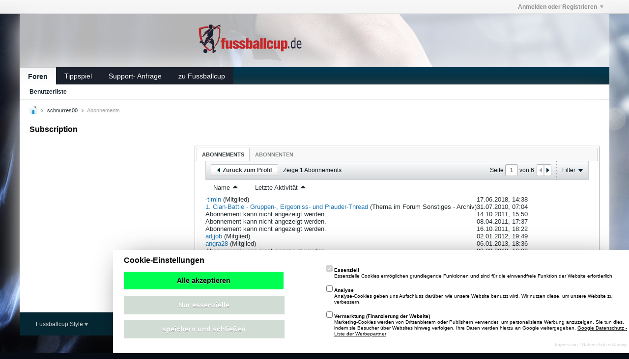

--- FILE ---
content_type: text/html; charset=ISO-8859-1
request_url: https://forum.fussballcup.de/member/13333-schnurres00/subscriptions
body_size: 47141
content:
<!DOCTYPE html>
<html id="htmlTag" xmlns="http://www.w3.org/1999/xhtml" xml:lang="de" lang="de" dir="ltr">
<head>
	
	
	<base href="https://forum.fussballcup.de/" />
	
	
		<link rel="Shortcut Icon" href="images/misc/favicon-144x144.png" type="image/x-icon" />
	

	
	
	<link rel="manifest" href="https://forum.fussballcup.de/json/manifest" />

	
	
	
		
		
	

	

	
	



<link href="https://forum.fussballcup.de/fonts/fontawesome/css/fontawesome.min.css" rel="stylesheet">
<link href="https://forum.fussballcup.de/fonts/fontawesome/css/brands.min.css" rel="stylesheet">
<link href="https://forum.fussballcup.de/fonts/fontawesome/css/solid.min.css" rel="stylesheet">
<link href="https://forum.fussballcup.de/fonts/fontawesome/css/regular.min.css" rel="stylesheet">


	
	<link rel="stylesheet" type="text/css" href="core/cache/css/style00037l/1731591878-main-cssnormalization.css" />
<link rel="stylesheet" type="text/css" href="core/cache/css/style00037l/1731591878-main.css" />

<script type="text/javascript" src="js/header-rollup-607.js"></script>

		<meta name="robots" content="noindex" />
	
	
	
		<meta property="og:site_name" content="Fussballcup" />
		<meta property="og:description" content="Subscriptions" />
		<meta property="og:url" content="https://forum.fussballcup.de/member/13333-schnurres00/subscriptions" />
		
		<meta property="og:type" content="website" />
	
	

	

	<link rel="canonical" href="https://forum.fussballcup.de/member/13333-schnurres00/subscriptions" />

	
	<meta name="viewport" content="width=device-width, initial-scale=1, viewport-fit=cover" />

	
	
	

	<title>
		
			
			Subscription - 
		
		Fussballcup
	</title>

	<meta name="description" content="Subscriptions" />
	<meta name="generator" content="vBulletin 6.0.7" />

	
	
<link rel="alternate" title="Fussballcup" type="application/rss+xml" href="https://forum.fussballcup.de/external?type=rss2" />
<link rel="stylesheet" type="text/css" href="core/cache/css/style00037l/1731591878-css_login.css" />
<link rel="stylesheet" type="text/css" href="core/cache/css/style00037l/1731591878-css_reactions.css" />
<link rel="stylesheet" type="text/css" href="core/cache/css/style00037l/1731591878-css_additional.css" />
<link rel="stylesheet" type="text/css" href="css.php?styleid=37&amp;td=ltr&amp;sheet=css_profile.css&amp;userid=13333&amp;showusercss=1&amp;ts=1758308310 " />

</head>

	





	

<body id="vb-page-body" class="l-desktop page14 vb-page view-mode logged-out" itemscope itemtype="https://schema.org/WebPage" data-usergroupid="1" data-styleid="37">
		









<div id='pagedata' class='h-hide-imp'
	data-inlinemod_cookie_name='inlinemod_nodes'
	data-baseurl='https://forum.fussballcup.de'
	data-baseurl_path='/'
	data-baseurl_core='https://forum.fussballcup.de/core'
	data-baseurl_pmchat='https://forum.fussballcup.de/pmchat/chat'
	data-jqueryversion='3.7.1'

	data-pageid='14'
	data-pagetemplateid='17'
	data-channelid=''
	data-pagenum='1'
	data-phrasedate='1756726259'
	data-optionsdate='1754652930'

	data-nodeid='0'
	data-userid='0'
	data-username='Gast'
	data-musername='Gast'
	data-user_startofweek='1'
	data-user_lang_pickerdateformatoverride='d.m.Y'
	data-languageid='3'
	
	data-user_editorstate=''
	data-can_use_sitebuilder=''
	data-lastvisit='1769469762'
	data-securitytoken='guest'
	data-tz-offset='1'
	data-dstauto='0'

	data-cookie_prefix='bb'
	data-cookie_path='/'
	data-cookie_domain=''
	data-threadmarking='2'
	data-simpleversion='v=607'
	data-templateversion='6.0.7'

	data-current_server_datetime='1769469762'
	data-text-dir-left='left'
	data-text-dir-right='right'
	data-textdirection='ltr'
	data-showhv_post=''
	data-crontask=''
	data-privacystatus='0'
	data-datenow='27.01.2026'
	data-flash_message=""
	data-registerurl="https://forum.fussballcup.de/register"
	data-activationurl="https://forum.fussballcup.de/activateuser"
	data-helpurl="https://forum.fussballcup.de/help"
	data-contacturl="https://forum.fussballcup.de/contact-us"
></div>

	
<script type="text/javascript">
	vBulletin.Responsive.Debounce.checkBrowserSize();
</script>








<div class="b-top-menu__background b-top-menu__background--sitebuilder js-top-menu-sitebuilder h-hide-on-small h-hide">
	<div class="b-top-menu__container">
		<ul class="b-top-menu b-top-menu--sitebuilder js-top-menu-sitebuilder--list js-shrink-event-parent">
			
		</ul>
	</div>
</div>

<nav class="b-top-menu__background js-top-menu-user">
	<div class="b-top-menu__container">
		<ul class="b-top-menu b-top-menu--user js-top-menu-user--list js-shrink-event-parent">
			




	



	<li class="b-top-menu__item b-top-menu__item--no-left-divider b-top-menu__item--no-right-divider username-container js-shrink-event-child">

		<div class="b-comp-menu-dropdown b-comp-menu-dropdown--headerbar js-comp-menu-dropdown b-comp-menu-dropdown--open-on-hover js-login-menu">
			<div id="lnkLoginSignupMenu" class="b-comp-menu-dropdown__trigger js-comp-menu-dropdown__trigger b-comp-menu-dropdown__trigger--arrow b-comp-menu-dropdown__trigger--headerbar js-button" tabindex="0">
				Anmelden oder Registrieren
			</div>

			<ul class="b-comp-menu-dropdown__content js-comp-menu-dropdown__content b-comp-menu-dropdown__content--right">

				<li class="b-comp-menu-dropdown__content-item js-comp-menu-dropdown__content-maintain-menu b-comp-menu-dropdown__content-item--no-hover">
					

<div class='js-login-form-main-container login-form-main-container'>

<div class="js-error-box error h-margin-bottom-l h-hide"></div>

<div class="js-login-message-box login-message-box h-hide">
	<div class="h-center-container"><div class="h-center">Meldet an...</div></div>
</div>

<form action="" method="post" class="h-clearfix js-login-form-main ">
	<div class="login-fieldset table">
		<div class="tr">
			
				
			
			<span class="td">
				<input type="text" name="username" value="" class="js-login-username b-form-input__input b-form-input__input--full" placeholder="Benutzername" />
			</span>
		</div>
		<div class="tr">
			<span class="td">
				<input type="password" autocomplete="off" name="password" class="js-login-password b-form-input__input b-form-input__input--full" placeholder="Kennwort" />
			</span>
		</div>
	</div>

	
	

	<div class="secondary-controls h-left h-clear-left h-margin-top-s">
		<label><input type="checkbox" name="rememberme"  /><acronym style="border-bottom: 1px dotted #000000; cursor: help;" title="Du bleibst angemeldet, bis du dich selbst abmeldest.">Daten merken?</acronym></label>
	</div>

	<div class="primary-controls h-right h-clear-right h-margin-top-s">
		<button type="button" class="js-login-button b-button b-button--primary">Anmelden</button>
	</div>

	<div class="secondary-controls h-left h-clear-left">
		<a href="https://forum.fussballcup.de/lostpw" class='b-link lost-password-link'>Benutzername oder Kennwort vergessen?</a>
	</div>

	<div class="primary-controls h-right h-clear-right">
		
			
			
			
		
		oder <a id="idLoginSignup" href="https://forum.fussballcup.de/register?urlpath=aHR0cHM6Ly9mb3J1bS5mdXNzYmFsbGN1cC5kZS8vbWVtYmVyLzEzMzMzLXNjaG51cnJlczAwL3N1YnNjcmlwdGlvbnM%3D">Registrieren</a>
	</div>

</form>
</div>
				</li>

				
				

				<li id="externalLoginProviders" class="b-comp-menu-dropdown__content-item js-comp-menu-dropdown__content-maintain-menu b-comp-menu-dropdown__content-item--no-hover js-external-login-providers h-clearfix h-hide-imp">
					<div class="login-external-wrapper">
						<span class="login-external-label">Anmelden mit</span>
						
						
						
		

			

					</div>
				</li>

			</ul>

		</div>

	</li>

	

		</ul>
	</div>
</nav>

<div id="sitebuilder-wrapper" class="noselect h-clearfix h-hide-on-small">
	
</div>

<div class="main-navbar-bottom-line"></div>

<div id="outer-wrapper">
<div id="wrapper">

	
	<div id="header-axd" class="header-edit-box axdnum_1 h-clearfix">
		
		<div class="axd-container axd-container_header">
			<div class="admin-only">
				
			</div>
			<div class="axd axd_header">
				
			</div>
		</div>
		<div class="axd-container axd-container_header2">
			<div class="admin-only">
				
			</div>
			<div class="axd axd_header2">
				
			</div>
		</div>
	</div>

	
	
	
	
	<header class="b-top-background__header-mainnav-subnav">

		
		<div class="b-top-background__header-mainnav">

			
			<div id="header" class="noselect">
				<div class="header-cell header-edit-box">
					
					<div class="site-logo">
						<a href="https://forum.fussballcup.de/"><img src="images/misc/logo-fussballcup-de.svg" data-orig-src="images/misc/logo-fussballcup-de.svg" alt="Logo" title="Powered by vBulletin" /></a>
					</div>
				</div>
				<div class="toolbar">
					<ul class="h-right">
						
						
						
					</ul>
				</div>
				
			</div>

			
			<nav id="channel-tabbar" class="h-clearfix noselect">
				<ul class="channel-tabbar-list h-left b-comp-menu-horizontal js-comp-menu-horizontal js-comp-menu--dropdown-on-small b-comp-menu-dropdown--inactive js-comp-menu-dropdown__content--main-menu h-hide-on-small js-shrink-event-parent">

					
						
					

					
					
					
						
						
						
						<li class="current section-item js-shrink-event-child">
							<a   href="" class="h-left navbar_home">Foren</a>
							
								<span class="channel-tabbar-divider"></span>
							
							<span class="mobile dropdown-icon"><span class="icon h-right"></span></span>
						</li>
					
						
						
						
						<li class=" section-item js-shrink-event-child">
							<a target='_blank'  href="https://tippspiel.playzo.de" class="h-left navbar_tippspiel">Tippspiel</a>
							
								<span class="channel-tabbar-divider"></span>
							
							<span class="mobile dropdown-icon"><span class="icon h-right"></span></span>
						</li>
					
						
						
						
						<li class=" section-item js-shrink-event-child">
							<a target='_blank'  href="https://helpdesk.playzo.de" class="h-left navbar_support_anfrage">Support- Anfrage</a>
							
								<span class="channel-tabbar-divider"></span>
							
							<span class="mobile dropdown-icon"><span class="icon h-right"></span></span>
						</li>
					
						
						
						
						<li class=" section-item js-shrink-event-child">
							<a target='_blank'  href="https://fussballcup.de" class="h-left navbar_zu_fussballcup">zu Fussballcup</a>
							
							<span class="mobile dropdown-icon"><span class="icon h-right"></span></span>
						</li>
					
					
				</ul>
			</nav>


		</div>


		
		<nav id="channel-subtabbar" class="h-clearfix  h-hide-on-small h-block js-channel-subtabbar">
			<ul class="h-left channel-subtabbar-list js-channel-subtabbar-list js-shrink-event-parent">
				
					
					
					<li class=" js-shrink-event-child">
						<a   href="memberlist" class="navbar_member_list">Benutzerliste</a>
					</li>
				
			</ul>
		</nav>


	</header>


	

	
	
		<nav class="breadcrumbs-wrapper">
		<ul id="breadcrumbs" class="h-clearfix" itemprop="breadcrumb" itemscope itemtype="https://schema.org/BreadcrumbList">
			<li class="crumb" itemprop="itemListElement" itemscope itemtype="https://schema.org/ListItem">
			<a class="crumb-link h-flex-valign-center" href="https://forum.fussballcup.de" itemprop="item">
					<span class="b-icon b-icon__home" title="Startseite"></span>
					
					<span class='h-hide-imp' itemprop="name">Startseite</span>
				</a>
				<meta itemprop="position" content="1" />
			</li>
			
				
					
					
				
				<li class="crumb" itemprop="itemListElement" itemscope itemtype="https://schema.org/ListItem">
					<span class="b-icon b-icon__chevron-right--gray separator"></span>
					
						<a class="crumb-link" href="https://forum.fussballcup.de/member/13333-schnurres00" itemprop="item"><span itemprop="name">schnurres00</span></a>
					
					<meta itemprop="position" content="2" />
				</li>
			
				
					
				
				<li class="crumb" itemprop="itemListElement" itemscope itemtype="https://schema.org/ListItem">
					<span class="b-icon b-icon__chevron-right--gray separator"></span>
					
						<span itemprop="name">Abonnements</span>
					
					<meta itemprop="position" content="3" />
				</li>
			
		</ul>
		</nav>
	

	

	
	
		
			
			
				
				
				
			
		
	

	

	


	


	
	<main id="content">
		<div class="canvas-layout-container js-canvas-layout-container">

<div id="canvas-layout-narrow-wide" class="canvas-layout " data-layout-id="4">

	

	

		
	



	



<!-- row -->
<div class="canvas-layout-row l-row no-columns h-clearfix">

	
	

	

		
		
		

		
	





	



	



	




	
	







<!-- section 200 -->



<div class="canvas-widget-list section-200 js-sectiontype-global_after_breadcrumb h-clearfix l-col__large-12 l-col__small--full l-wide-column">

	

	

	

</div>

	

</div>

	

		
	



	



<!-- row -->
<div class="canvas-layout-row l-row no-columns h-clearfix">

	
	

	

		
		
		

		
	





	



	



	




	
	







<!-- section 2 -->



<div class="canvas-widget-list section-2 js-sectiontype-notice h-clearfix l-col__large-12 l-col__small--full l-wide-column">

	

	
	<!-- *** START WIDGET widgetid:56, widgetinstanceid:63, template:widget_pagetitle *** -->
	
	


	
	











	




	



<div class="b-module canvas-widget default-widget page-title-widget widget-no-header-buttons widget-no-border" id="widget_63" data-widget-id="56" data-widget-instance-id="63">
	
	<div class="widget-header h-clearfix">
		
		

		<div class="module-title h-left">
			
				<h1 class="main-title js-main-title hide-on-editmode">Subscription</h1>
				
				
				
			
		</div>
		
			<div class="module-buttons">
				
					<span class="toggle-button module-button-item collapse" title="Einklappen" data-toggle-title="Aufklappen"><span class="b-icon b-icon__toggle-collapse">Einklappen</span></span>
				
			</div>
		
	</div>
	


	
	

</div>
	<!-- *** END WIDGET widgetid:56, widgetinstanceid:63, template:widget_pagetitle *** -->


	

</div>

	

</div>

	

		
	



	



<!-- row -->
<div class="canvas-layout-row l-row has-columns">

	
	

	

		
		
		

		
	





	
		
	



	
		
	



	




	
	





	
	
		
	
	
	



<!-- section 0 -->



<div class="canvas-widget-list section-0 js-sectiontype-secondary h-clearfix l-col__fixed-6 l-col__small--full has-adjacent-right-col l-narrow-column">

	

	
	<!-- *** START WIDGET widgetid:28, widgetinstanceid:64, template:widget_profile_sidebar *** -->
	

	


	
	







	
	



	<!-- *** END WIDGET widgetid:28, widgetinstanceid:64, template:widget_profile_sidebar *** -->


	

</div>

	

		
		
		

		
	





	
		
		
	



	
		
	



	




	
	





	
	
	
	



<!-- section 1 -->



<div class="canvas-widget-list section-1 js-sectiontype-primary h-clearfix l-col__flex-6 l-col__small--full has-adjacent-left-col h-padding-left-16 l-wide-column">

	

	
	<!-- *** START WIDGET widgetid:31, widgetinstanceid:65, template:widget_subscription *** -->
	
	


	
	



	



	






<div class="b-button-group h-margin-bottom-l h-hide-on-large h-block js-movable-toolbar-button-container"></div>

<div class="b-module b-module--contiguous canvas-widget default-widget subscriptions-widget widget-no-border widget-no-header widget-no-header-buttons" id="widget_65" data-widget-id="31" data-widget-instance-id="65">
	
	<div class="widget-content">
		<div class="subscriptionsContainer h-clearfix">
			<div class="tabs subscribeTabs widget-tabs ui-tabs">
				<a id="profile-subscriptions-module-top" class="anchor js-module-top-anchor"></a>
				<div class="widget-tabs-nav">
				<ul class="js-subscribe-tabs-nav ui-tabs-nav b-comp-menu-horizontal js-module-tab-menu js-comp-menu-horizontal js-comp-menu--dropdown-on-xsmall b-comp-menu-dropdown--inactive" data-allow-history="1">
					
						<li class="ui-tabs-active"><a href="#subscriptionsTab" data-url-path="subscriptions">Abonnements</a></li>
					
					
						<li ><a href="#subscribersTab" data-url-path="subscribers">Abonnenten</a></li>
					
					
				</ul>
				</div>
				

				
					<div id="subscriptionsTab" class="tab subscriptions-tab widget-tabs-panel h-clearfix" data-url-path="subscriptions">
						
						
						
						
						
						

						
							
							

							
								
							

							

							
								
							

							
								
							

							
							
						

						
	





	











<div class="conversation-toolbar-wrapper  top h-clear hide-on-editmode
	
" data-allow-history="1">
	<div class="conversation-toolbar">


		

		

			<ul class="toolset-left js-shrink-event-parent ">

				
				<li class="conversation-toolbar-height-shim js-shrink-event-child">
					<div class="b-button">&nbsp;</div>
				</li>

				

				

				

				

				
				

				
				
				

				<!-- new conversation button -->
				
				
				
				
				
				
				<!-- /new conversation button -->

				
				

				
					
				
				
				

				
				
				
				
				
					<li class="js-shrink-event-child">
						<a href="https://forum.fussballcup.de/member/13333-schnurres00" class="b-button b-button--secondary back-button js-movable-toolbar-button"><span class="b-button__icon b-icon b-icon__arrow-left-m"></span>Zurück zum Profil</a>
					</li>
				
				
					<li class="h-hide-on-xsmall js-shrink-event-child"><span class="subscriptions-totalcount">
						
						
							Zeige <span>1</span> Abonnements
						
						
					</span></li>
				
				
				

				
				

			</ul>
		
		

		

		<ul class="toolset-right js-shrink-event-parent">

			

			
			
				
			

			
			
				<li class="toolbar-pagenav js-toolbar-pagenav h-hide-on-xsmall js-shrink-event-child">
					<div class="toolbar-pagenav-wrapper">
						<!-- Page Nav controls -->










	
	
	
	


<div class="pagenav-controls ">
	<form class="pagenav-form h-clearfix">
		<input type="hidden" class="defaultpage" value="1" />
		
		<div class="pagenav h-left">
			Seite <input type="text" name="page" class="js-pagenum textbox h-padding-horiz-none b-form-input__input--shadow" value="1" /> von <span class="pagetotal">6</span>
		</div>

		<div class="horizontal-arrows h-left">
			<a  class="arrow left-arrow h-disabled"  title="Vorherige Seite" rel="prev"><span class="vb-icon vb-icon-arrow-left"></span></a>
			<a  href="#" data-orig-href="#" class="arrow right-arrow " data-page="2" title="Nächste Seite" rel="next"><span class="vb-icon vb-icon-arrow-right"></span></a>
		</div>
	</form>	
</div>
					</div>
				</li>
				
					<li class="h-hide-on-xsmall js-shrink-event-child">
						<div class="toolbar-divider">
							<span class="toolbar-divider-inner"></span>
						</div>
					</li>
				
			

			
				<li class="toolbar-filter toolbar-filter-top js-shrink-event-child">
					<div class="filter-wrapper h-clearfix js-button" tabindex="0">
						<div class="label h-left">Filter</div>
						<div class="arrow vb-icon-wrapper h-left"><span class="vb-icon vb-icon-triangle-down-wide"></span></div>
					</div>
				</li>
			

			

			
		</ul>
	</div>


	

	
		
			
		
		
		<form action="profile/following-filter" method="post" class="toolbar-filter-overlay h-clearfix">
			<input type="hidden" name="nodeid" value="0" />
			<input type="hidden" name="view" value="subscriptions" />
			
			
			
			
			
				<input type="hidden" name="per-page" value="10" />
				<input type="hidden" name="pagenum" value="1" />
			
			
			
			
				<input type="hidden" name="userid" value="13333" />
			
			
				<input type="hidden" name="followerid" value="0" />
			
			
			<input type="hidden" name="showChannelInfo" value="1" />
			<ul class="filter-options-list">
				
				

				

				
				
				
				
				
				<li>
					<div class="filter-header">Abonniert</div>
					<div class="filter-options">
						
						
						
						
						
							
						
						
						
						

						<label><input type="radio" name="type" value="follow_all" checked="checked" class="js-default-checked" /><span>Alle</span></label>
						<label><input type="radio" name="type" value="follow_members" /><span>Nur Mitglieder</span></label>
					</div>
				</li>
				
				<li class="ui-helper-hidden-accessible">
					<div class="filter-header"></div>
					<div class="filter-options">
						
						
						
						
						
						
						
							
						
						
						
						

						<label><input type="radio" name="filter_sort" value="mostactive" data-bypass-filter-display="1" /><span></span></label>
						<label><input type="radio" name="filter_sort" value="leastactive" data-bypass-filter-display="1" /><span></span></label>
						<label><input type="radio" name="filter_sort" value="all" checked="checked" class="js-default-checked" data-bypass-filter-display="1" /><span></span></label>
					</div>
				</li>
				
				

				

				
				<!-- end if prefixsets -->
			</ul>
		</form>

		

		<div class="filtered-by h-clearfix h-hide">
			<label>Gefiltert nach:</label>
			<div class="filter-text-wrapper h-left">
				
				
				
			</div>
			<a href="#" class="clear-all h-hide">Alles löschen</a>
		</div>
		<div class="new-conversations-strip"><span></span> neue Beiträge</div>
	
</div>



	<div class="h-show-on-xsmall h-right h-margin-top-l js-under-toolbar-pagenav h-margin-bottom-m">
		


	



	


<div class="pagenav-container h-clearfix noselect pagenav-container--no-margin">
	<div class="js-pagenav pagenav h-right js-shrink-event-parent" data-baseurl="">

		
			
		

		
		
			<a class="js-pagenav-button js-pagenav-prev-button b-button b-button--secondary h-hide-imp js-shrink-event-child" data-page="0" href="" tabindex="0">Vorherige</a>
		

		
		
			

				
					
				

				
					
				

				
				

				<a class="js-pagenav-button b-button b-button--narrow js-shrink-event-child b-button--primary page js-pagenav-current-button js-pagenav-first-button" data-page="1" tabindex="0">1</a>

			

				
					
				

				

				
				

				<a class="js-pagenav-button b-button b-button--narrow js-shrink-event-child b-button--secondary" data-page="2" tabindex="0">2</a>

			

				
					
				

				

				
				

				<a class="js-pagenav-button b-button b-button--narrow js-shrink-event-child b-button--secondary" data-page="3" tabindex="0">3</a>

			

				
					
				

				

				
				

				<a class="js-pagenav-button b-button b-button--narrow js-shrink-event-child b-button--secondary" data-page="4" tabindex="0">4</a>

			

				
					
				

				
					
				

				
				

				<a class="js-pagenav-button b-button b-button--narrow js-shrink-event-child b-button--secondary js-pagenav-last-button" data-page="6" tabindex="0">6</a>

			
		
		
		
		
		<a class="js-pagenav-button b-button b-button--narrow js-shrink-event-child b-button--secondary js-pagenav-button--template h-hide-imp" data-page="0" tabindex="0">template</a>

		
		
			<a class="js-pagenav-button js-pagenav-next-button b-button b-button--secondary js-shrink-event-child" data-page="2" href="#" tabindex="0">Weiter</a>
		

	</div>
</div>
	</div>


						<div class="subscriptionsContent">
							<div class="following subscription-list-container">
								<div class="subscription-list-header table h-hide-on-xsmall js-subtoolbar-list-header">
									<div class="first_column subscription-name td">
										<div class="h-flex-valign-center sort-label js-sort">
											<label>Name</label>
											<span class="b-icon-fa b-icon-fa--16 fa-solid fa-caret-up js-arrow h-margin-left-xs"></span>
										</div>
									</div>
									<div class="second_column last-activity td">
										<div class="h-flex-valign-center sort-label js-sort">
											<label>Letzte Aktivität</label>
											<span class="b-icon-fa b-icon-fa--16 fa-solid fa-caret-up js-arrow h-margin-left-xs"></span>
										</div>
									</div>
									<div class="third_column td"></div>
								</div>
								<div class="content subscription-list conversation-list table">
									
										
	
		<div class="user_following subscription-item tr" id="user_following_19875">
			
			<div class="first_column subscription-name td"><a href="https://forum.fussballcup.de/member/19875-timin"
					data-vbnamecard="19875"
					>-timin</a> <span>(Mitglied)</span></div>
			<div class="second_column last-activity td">17.06.2018, 14:38</div>
			<div class="third_column subscription-button td">
			
			</div>
		</div>	
	

	
		
		<div class="user_subscription subscription-item tr" id="user_subscription_99208">

			<div class="first_column subscription-name td">
				
					<a href="https://forum.fussballcup.de/forum/alles-geschichte-archiv/sonstiges-archiv/99208-1-clan-battle-gruppen-ergebniss-und-plauder-thread">1. Clan-Battle - Gruppen-, Ergebniss- und Plauder-Thread</a> 
					
						
						
						<span>(Thema im Forum <span>Sonstiges - Archiv</span>)</span>
						
					
				
			</div>
			<div class="second_column last-activity td">31.07.2010, 07:04</div>
			<div class="third_column subscription-button td">
			
			</div>
		</div>
	

	
		
		<div class="user_subscription subscription-item tr" id="user_subscription_">

			<div class="first_column subscription-name td">
				
					Abonnement kann nicht angezeigt werden.
					
				
			</div>
			<div class="second_column last-activity td">14.10.2011, 15:50</div>
			<div class="third_column subscription-button td">
			
			</div>
		</div>
	

	
		
		<div class="user_subscription subscription-item tr" id="user_subscription_">

			<div class="first_column subscription-name td">
				
					Abonnement kann nicht angezeigt werden.
					
				
			</div>
			<div class="second_column last-activity td">08.04.2011, 17:37</div>
			<div class="third_column subscription-button td">
			
			</div>
		</div>
	

	
		
		<div class="user_subscription subscription-item tr" id="user_subscription_">

			<div class="first_column subscription-name td">
				
					Abonnement kann nicht angezeigt werden.
					
				
			</div>
			<div class="second_column last-activity td">16.10.2011, 18:22</div>
			<div class="third_column subscription-button td">
			
			</div>
		</div>
	

	
		<div class="user_following subscription-item tr" id="user_following_12556">
			
			<div class="first_column subscription-name td"><a href="https://forum.fussballcup.de/member/12556-adjjob"
					data-vbnamecard="12556"
					>adjjob</a> <span>(Mitglied)</span></div>
			<div class="second_column last-activity td">02.01.2012, 19:49</div>
			<div class="third_column subscription-button td">
			
			</div>
		</div>	
	

	
		<div class="user_following subscription-item tr" id="user_following_11098">
			
			<div class="first_column subscription-name td"><a href="https://forum.fussballcup.de/member/11098-angra28"
					data-vbnamecard="11098"
					>angra28</a> <span>(Mitglied)</span></div>
			<div class="second_column last-activity td">06.01.2013, 18:36</div>
			<div class="third_column subscription-button td">
			
			</div>
		</div>	
	

	
		
		<div class="user_subscription subscription-item tr" id="user_subscription_">

			<div class="first_column subscription-name td">
				
					Abonnement kann nicht angezeigt werden.
					
				
			</div>
			<div class="second_column last-activity td">08.02.2012, 19:00</div>
			<div class="third_column subscription-button td">
			
			</div>
		</div>
	

	
		<div class="user_following subscription-item tr" id="user_following_2164">
			
			<div class="first_column subscription-name td"><a href="https://forum.fussballcup.de/member/2164-bbg_bull%C2%A9%C2%AE"
					data-vbnamecard="2164"
					>BBG_BULL©®</a> <span>(Mitglied)</span></div>
			<div class="second_column last-activity td">24.08.2021, 13:45</div>
			<div class="third_column subscription-button td">
			
			</div>
		</div>	
	

	
		
		<div class="user_subscription subscription-item tr" id="user_subscription_168">

			<div class="first_column subscription-name td">
				
					<a href="https://forum.fussballcup.de/forum/auf-dem-platz-das-spiel/fragen-zum-forum-questions-about-the-forum/wie-benutze-ich-das-forum/168-beitr-ge-und-ihre-funktionen">Beiträge und ihre Funktionen</a> 
					
						
						
						<span>(Thema im Forum <span>Wie benutze ich das Forum?</span>)</span>
						
					
				
			</div>
			<div class="second_column last-activity td">05.10.2010, 18:05</div>
			<div class="third_column subscription-button td">
			
			</div>
		</div>
	

									
								</div>

								
								
									<div class="subscription-list-bottom-pagination h-padding-right-xl">
										


	



	


<div class="pagenav-container h-clearfix noselect">
	<div class="js-pagenav pagenav h-right js-shrink-event-parent" data-baseurl="https://forum.fussballcup.de/member/13333-schnurres00/subscriptions">

		
			
		

		
		
			<a class="js-pagenav-button js-pagenav-prev-button b-button b-button--secondary h-hide-imp js-shrink-event-child" data-page="0" href="" tabindex="0">Vorherige</a>
		

		
		
			

				
					
				

				
					
				

				
				

				<a class="js-pagenav-button b-button b-button--narrow js-shrink-event-child b-button--primary page js-pagenav-current-button js-pagenav-first-button" data-page="1" href="https://forum.fussballcup.de/member/13333-schnurres00/subscriptions" tabindex="0">1</a>

			

				
					
				

				

				
				

				<a class="js-pagenav-button b-button b-button--narrow js-shrink-event-child b-button--secondary" data-page="2" href="https://forum.fussballcup.de/member/13333-schnurres00/subscriptions/page2" tabindex="0">2</a>

			

				
					
				

				

				
				

				<a class="js-pagenav-button b-button b-button--narrow js-shrink-event-child b-button--secondary" data-page="3" href="https://forum.fussballcup.de/member/13333-schnurres00/subscriptions/page3" tabindex="0">3</a>

			

				
					
				

				

				
				

				<a class="js-pagenav-button b-button b-button--narrow js-shrink-event-child b-button--secondary" data-page="4" href="https://forum.fussballcup.de/member/13333-schnurres00/subscriptions/page4" tabindex="0">4</a>

			

				
					
				

				
					
				

				
				

				<a class="js-pagenav-button b-button b-button--narrow js-shrink-event-child b-button--secondary js-pagenav-last-button" data-page="6" href="https://forum.fussballcup.de/member/13333-schnurres00/subscriptions/page6" tabindex="0">6</a>

			
		
		
		
		
		<a class="js-pagenav-button b-button b-button--narrow js-shrink-event-child b-button--secondary js-pagenav-button--template h-hide-imp" data-page="0" href="https://forum.fussballcup.de/member/13333-schnurres00/subscriptions" tabindex="0">template</a>

		
		
			<a class="js-pagenav-button js-pagenav-next-button b-button b-button--secondary js-shrink-event-child" data-page="2" href="https://forum.fussballcup.de/member/13333-schnurres00/subscriptions/page2" tabindex="0">Weiter</a>
		

	</div>
</div>
									</div>
								

								<div class="conversation-empty h-hide">Keine neuen Aktualisierungen in deinen Abonnements...</div>
							</div>
						</div>
					</div>
				
				
				
				
					<div id="subscribersTab" class="tab subscribers-tab widget-tabs-panel h-clearfix h-hide" data-url-path="subscribers">
						
						
						
						
						
						

						

						
							
						

						
	





	











<div class="conversation-toolbar-wrapper  top h-clear hide-on-editmode
	
" data-allow-history="1">
	<div class="conversation-toolbar">


		

		

			<ul class="toolset-left js-shrink-event-parent ">

				
				<li class="conversation-toolbar-height-shim js-shrink-event-child">
					<div class="b-button">&nbsp;</div>
				</li>

				

				

				

				

				
				

				
				
				

				<!-- new conversation button -->
				
				
				
				
				
				
				<!-- /new conversation button -->

				
				

				
					
				
				
				

				
				
				
				
				
					<li class="js-shrink-event-child">
						<a href="https://forum.fussballcup.de/member/13333-schnurres00" class="b-button b-button--secondary back-button js-movable-toolbar-button"><span class="b-button__icon b-icon b-icon__arrow-left-m"></span>Zurück zum Profil</a>
					</li>
				
				
				
					<li class="h-hide-on-xsmall js-shrink-event-child"><span class="subscribers-totalcount">
						
					</span></li>
				
				

				
				

			</ul>
		
		

		

		<ul class="toolset-right js-shrink-event-parent">

			

			
			
				
			

			
			
				<li class="toolbar-pagenav js-toolbar-pagenav h-hide-on-xsmall js-shrink-event-child">
					<div class="toolbar-pagenav-wrapper">
						<!-- Page Nav controls -->

	
	











<div class="pagenav-controls ">
	<form class="pagenav-form h-clearfix">
		<input type="hidden" class="defaultpage" value="1" />
		
		<div class="pagenav h-left">
			Seite <input type="text" name="page" class="js-pagenum textbox h-padding-horiz-none b-form-input__input--shadow" value="1" /> von <span class="pagetotal">1</span>
		</div>

		<div class="horizontal-arrows h-left">
			<a  class="arrow left-arrow h-disabled"  title="Vorherige Seite" rel="prev"><span class="vb-icon vb-icon-arrow-left"></span></a>
			<a  class="arrow right-arrow h-disabled"  title="Nächste Seite" rel="next"><span class="vb-icon vb-icon-arrow-right"></span></a>
		</div>
	</form>	
</div>
					</div>
				</li>
				
			

			

			

			
		</ul>
	</div>


	
		
		<form action="profile/followersPagination" method="post" class="toolbar-filter-overlay h-hide">
			<input type="hidden" name="follower" value="13333" />
			<input type="hidden" name="pagenum" value="" />
			<input type="hidden" name="perpage" value="" />

			<ul class="filter-options-list">
				<li>
					<div class="filter-header"></div>
					<div class="filter-options">
						
						
						
						
						
						
						
							
						
						
						
						

						<label><input type="radio" name="filter_sort" value="mostactive" data-bypass-filter-display="1" /><span></span></label>
						<label><input type="radio" name="filter_sort" value="leastactive" data-bypass-filter-display="1" /><span></span></label>
						<label><input type="radio" name="filter_sort" value="all" checked="checked" class="js-default-checked" data-bypass-filter-display="1" /><span></span></label>
					</div>
				</li>
			</ul>
		</form>
	

	
</div>



	<div class="h-show-on-xsmall h-right h-margin-top-l js-under-toolbar-pagenav h-margin-bottom-m">
		
	
	



	



	


<div class="pagenav-container h-clearfix noselect h-hide pagenav-container--no-margin">
	<div class="js-pagenav pagenav h-right js-shrink-event-parent" data-baseurl="">

		

		
		
			<a class="js-pagenav-button js-pagenav-prev-button b-button b-button--secondary h-hide-imp js-shrink-event-child" data-page="0" href="" tabindex="0">Vorherige</a>
		

		
		
		
		
		
		<a class="js-pagenav-button b-button b-button--narrow js-shrink-event-child b-button--secondary js-pagenav-button--template h-hide-imp" data-page="0" tabindex="0">template</a>

		
		
			<a class="js-pagenav-button js-pagenav-next-button b-button b-button--secondary h-hide-imp js-shrink-event-child" data-page="0" href="" tabindex="0">Weiter</a>
		

	</div>
</div>
	</div>


						<div class="subscribersContent">
							<div class="followers subscription-list-container">
								<div class="subscription-list-header table h-hide-on-xsmall js-subtoolbar-list-header">
									<div class="first_column subscription-name td">

										<div class="h-flex-valign-center sort-label js-sort">
											<label>Name</label>
											<span class="b-icon-fa b-icon-fa--16 fa-solid fa-caret-up js-arrow h-margin-left-xs"></span>
										</div>
									</div>
									<div class="second_column last-activity td">
										<div class="h-flex-valign-center sort-label js-sort">
											<label>Letzte Aktivität</label>
											<span class="b-icon-fa b-icon-fa--16 fa-solid fa-caret-up js-arrow h-margin-left-xs"></span>
										</div>
									</div>
									<div class="third_column td"></div>
								</div>
								<div class="content subscription-list conversation-list table js-subscribers-list">
									
								</div>

								
								

								<div class="conversation-empty">Der Benutzer hat keine Abonnenten...</div>
							</div>
						</div>
					</div>
				
				
			</div>
		</div>
	</div>
</div>

	<!-- *** END WIDGET widgetid:31, widgetinstanceid:65, template:widget_subscription *** -->


	

</div>

	

</div>

	

		
	



	



<!-- row -->
<div class="canvas-layout-row l-row no-columns h-clearfix">

	
	

	

		
		
		

		
	





	



	



	




	
	







<!-- section 3 -->



<div class="canvas-widget-list section-3 js-sectiontype-extra h-clearfix l-col__large-12 l-col__small--full l-wide-column">

	

	

	

</div>

	

</div>

	

		
	



	



<!-- row -->
<div class="canvas-layout-row l-row no-columns h-clearfix">

	
	

	

		
		
		

		
	





	



	



	




	
	







<!-- section 201 -->



<div class="canvas-widget-list section-201 js-sectiontype-global_before_footer h-clearfix l-col__large-12 l-col__small--full l-wide-column">

	

	

	

</div>

	

</div>

	

</div>

</div>
	<div class="h-clear"></div>
</main>

	<footer id="footer">
		
		
		<nav id="footer-tabbar" class="h-clearfix js-shrink-event-parent">
			
			
			
			
			
				
			
			
			<ul class="h-left js-footer-chooser-list h-margin-left-xxl js-shrink-event-child">
				
					<li>

						<div class="b-comp-menu-dropdown js-comp-menu-dropdown b-comp-menu-dropdown--open-on-hover b-comp-menu-dropdown--direction-up js-stylechooser js-select-on-xsmall h-margin-right-l">
							<div class="b-comp-menu-dropdown__trigger js-comp-menu-dropdown__trigger b-comp-menu-dropdown__trigger--arrow">
								
									
										Fussballcup Style
									
								
									
								
							</div>
							<ul class="b-comp-menu-dropdown__content js-comp-menu-dropdown__content b-comp-menu-dropdown__content--left">
								
									<li class="b-comp-menu-dropdown__content-item b-comp-menu-dropdown__content-item--current">
										<a href="#" data-styleid="37">-- Fussballcup Style</a>
									</li>
								
									<li class="b-comp-menu-dropdown__content-item">
										<a href="#" data-styleid="38">-- Fussballcup Dark-Style</a>
									</li>
								
							</ul>
						</div>

					</li>
				
				
				
			</ul>

			<ul class="nav-list h-right js-footer-nav-list h-margin-right-xxl b-comp-menu-horizontal js-comp-menu-horizontal js-comp-menu--dropdown-on-xsmall b-comp-menu-dropdown--inactive js-shrink-event-child js-shrink-event-parent" data-dropdown-trigger-phrase="go_to_ellipsis" data-dropdown-menu-classes="h-margin-vert-l b-comp-menu-dropdown--direction-up" data-dropdown-trigger-classes="b-comp-menu-dropdown__trigger--arrow">
				
				
					
					 
					
					 
					<li class="current js-shrink-event-child">
						<a  rel="nofollow" href="https://forum.fussballcup.de/help">Hilfe</a>
					</li>
				
					
					 
					
					 
					<li class=" js-shrink-event-child">
						<a  rel="nofollow" href="https://helpdesk.playzo.de">Kontakt</a>
					</li>
				
					
					 
					
					 
					<li class=" js-shrink-event-child">
						<a  href="https://www.playzo.de/impressum">Impressum</a>
					</li>
				
				<li class="js-shrink-event-child"><a href="#" class="js-footer-go-to-top">Hinauf</a></li>
			</ul>
		</nav>
		
	</footer>
</div>
<div id="footer-copyright">
	<div id="footer-user-copyright"></div>
	<div id="footer-vb-copyright">Powered by <a href="https://www.vbulletin.com" id="vbulletinlink">vBulletin&reg;</a> Version 6.0.7 <br />Copyright &copy; 2026 MH Sub I, LLC dba vBulletin. Alle Rechte vorbehalten.</div>
	<div id="footer-current-datetime">Die Seite wurde um 00:22 erstellt.</div>
</div>
</div>

<div id="loading-indicator" class="js-loading-indicator b-ajax-loading-indicator h-hide">
	<span>Lädt...</span>
</div>
<div class="js-flash-message b-ajax-loading-indicator b-ajax-loading-indicator--medium h-hide">
	<span class="js-flash-message-content"></span>
</div>
<div id="confirm-dialog" class="sb-dialog">
	<div class="dialog-content h-clearfix">
		<div class="icon h-left"></div>
		<div class="message"></div>
	</div>
	<div class="b-button-group">
		<button id="btnConfirmDialogYes" type="button" class="b-button b-button--primary js-button">Ja</button>
		<button id="btnConfirmDialogNo" type="button" class="b-button b-button--secondary js-button">Nein</button>
	</div>
</div>
<div id="alert-dialog" class="sb-dialog">
	<div class="dialog-content h-clearfix">
		<div class="icon h-left"></div>
		<div class="message"></div>
	</div>
	<div class="b-button-group">
		<button id="btnAlertDialogOK" type="button" class="b-button b-button--primary js-button">OK</button>
	</div>
</div>
<div id="prompt-dialog" class="sb-dialog">
	<div class="dialog-content table h-clearfix">
		<div class="message td"></div>
		<div class="input-box-container td">
			<input type="text" class="input-box textbox" />
			<textarea class="input-box textbox h-hide" rows="3"></textarea>
		</div>
	</div>
	<div class="js-prompt-error h-hide"></div>
	<div class="b-button-group">
		<button id="btnPromptDialogOK" type="button" class="b-button b-button--primary js-button">OK</button>
		<button id="btnPromptDialogCancel" type="button" class="b-button b-button--secondary js-button">Abbrechen</button>
	</div>
</div>
<div id="slideshow-dialog" class="sb-dialog slideshow">
	<span class="b-icon-fa b-icon-fa--24 fa-solid fa-xmark close-btn" title="Schließen"></span>
	<div class="slideshow-wrapper"></div>
	<div class="caption"></div>
	<div class="thumbnails-wrapper">
		<div class="thumbnails"></div>
	</div>

</div>

<div class="unsubscribe-overlay-container"></div>

<div id="fb-root" data-facebook-language="de_DE"></div>


<div class="reactions reactions__list-container dialog-container js-reactions-available-list">
	<div class="reactions__list" role="menu">
		
			
			<div class="reactions__list-item js-reactions-dovote"
				data-votetypeid="1"
				title="grinning face"
				role="menu_item"
				tabindex="0"
			>
				<span class="reactions__emoji">
					
						&#X1F600
					
				</span>
			</div>
		
			
			<div class="reactions__list-item js-reactions-dovote"
				data-votetypeid="8"
				title="face with tears of joy"
				role="menu_item"
				tabindex="0"
			>
				<span class="reactions__emoji">
					
						&#X1F602
					
				</span>
			</div>
		
			
			<div class="reactions__list-item js-reactions-dovote"
				data-votetypeid="2"
				title="smiling face with hearts"
				role="menu_item"
				tabindex="0"
			>
				<span class="reactions__emoji">
					
						&#X1F970
					
				</span>
			</div>
		
			
			<div class="reactions__list-item js-reactions-dovote"
				data-votetypeid="9"
				title="face blowing a kiss"
				role="menu_item"
				tabindex="0"
			>
				<span class="reactions__emoji">
					
						&#X1F618
					
				</span>
			</div>
		
			
			<div class="reactions__list-item js-reactions-dovote"
				data-votetypeid="5"
				title="nauseated face"
				role="menu_item"
				tabindex="0"
			>
				<span class="reactions__emoji">
					
						&#X1F922
					
				</span>
			</div>
		
			
			<div class="reactions__list-item js-reactions-dovote"
				data-votetypeid="3"
				title="smiling face with sunglasses"
				role="menu_item"
				tabindex="0"
			>
				<span class="reactions__emoji">
					
						&#X1F60E
					
				</span>
			</div>
		
			
			<div class="reactions__list-item js-reactions-dovote"
				data-votetypeid="10"
				title="disappointed face"
				role="menu_item"
				tabindex="0"
			>
				<span class="reactions__emoji">
					
						&#X1F61E
					
				</span>
			</div>
		
			
			<div class="reactions__list-item js-reactions-dovote"
				data-votetypeid="4"
				title="enraged face"
				role="menu_item"
				tabindex="0"
			>
				<span class="reactions__emoji">
					
						&#X1F621
					
				</span>
			</div>
		
			
			<div class="reactions__list-item js-reactions-dovote"
				data-votetypeid="6"
				title="thumbs up"
				role="menu_item"
				tabindex="0"
			>
				<span class="reactions__emoji">
					
						&#X1F44D
					
				</span>
			</div>
		
			
			<div class="reactions__list-item js-reactions-dovote"
				data-votetypeid="7"
				title="thumbs down"
				role="menu_item"
				tabindex="0"
			>
				<span class="reactions__emoji">
					
						&#X1F44E
					
				</span>
			</div>
		
			
			<div class="reactions__list-item js-reactions-dovote"
				data-votetypeid="11"
				title="hot beverage"
				role="menu_item"
				tabindex="0"
			>
				<span class="reactions__emoji">
					
						&#X2615
					
				</span>
			</div>
		
	</div>
</div>







<script type="text/javascript" src="https://ajax.googleapis.com/ajax/libs/jquery/3.7.1/jquery.min.js"></script>




<script type="text/javascript" src="js/footer-rollup-607.js"></script>










<script src="https://backend.playzo.de/index.php/tracking/pixel/index?action=landing"></script>

<style>
.b-icon__speech-double-large--blue {
    width: 32px;
    height: 32px;
    background: transparent url("https://forum.fussballcup.de/core/images/icons/forum_new.gif") no-repeat scroll 0 0 / 24px 24px;
}
.b-icon__speech-double-large--gray {
	width: 32px;
    height: 32px;
    background: transparent url("https://forum.fussballcup.de/core/images/icons/forum_new.gif") no-repeat scroll 0 0 / 24px 24px;
	opacity: 0.2;
}
</style>

<script type="text/javascript" src="js/login.js?v=607"></script>
<script type="text/javascript" src="js/subscription.js?v=607"></script>
</body>
</html>

--- FILE ---
content_type: text/javascript;charset=UTF-8
request_url: https://backend.playzo.de/index.php/tracking/pixel/index?action=landing
body_size: 8177
content:
/*  bea55730-f9fd-4a07-a763-9b6938b2fb7a */

/**
 *	playzo-pixel 1.5
 *	@author Christoph Suess <christoph.suess@playzo.de>
 * 	@date 21.09.2023
 *
 * USAGE
 * =========
 * 1. Implement the Javascript Pixel Tag into your site at the very bottom of the <body>.
 * 2. Use the HTTP-GET Parameters &cid=000&aid=000&source1=XXX&source2=XXX&source3=XXX to track the campaignId (cid) and the adId (aid) on the page where the pixel is put into. They will be saved to db.
 *
 * <head></head>
 * <body>
 * Hello World
 * 
 * <script src="https://backend.playzo.de/index.php/tracking/pixel/index?action=landing&uid=0000000000&puid=0000"></script>
 * </body>
 * 
 * PARAMETERS OF THE PIXEL:
 *	action = string representing the place of integration
 *	uid = int (optional) representing the external user-id (of the project, not backend-user-id!)
 *	puid = mixed (optional) playzo-backend-user-id (id as int or userKey as string) 
 *  data_privacy_mode = on|off (optional) if compliance for data privacy is handled by (for ex.) a third party, cookie-bar can be disabled
 *
 */

var pzcc = playzo_getCookie('playzo_cc') || [];

var bDataPrivacyEnabled = ('off' === '' ? false: true);
if( bDataPrivacyEnabled === false || ( pzcc && pzcc.indexOf('analysis') > 0 ) ) {
	var playzo_referrer = document.referrer;
	var playzo_query = window.location.search.substring(1);
	var playzo_qs = playzo_parse_query_string(playzo_query);
	var playzo_Uid = 'bea55730-f9fd-4a07-a763-9b6938b2fb7a';
	
	var playzo_xhr = new XMLHttpRequest();
	playzo_xhr.open('GET', 'https://backend.playzo.de/index.php/tracking/pixel/track' + 
		'?prms=' + (JSON.stringify(playzo_qs) == '{"":"undefined"}' ? '' : JSON.stringify(playzo_qs) )  +
		'&url=' + encodeURIComponent(window.location) + 
		'&rfr=' + encodeURIComponent(playzo_referrer) +
		'&guid=' + playzo_Uid +  
		'&uid=' + 
		'&puid=' +
		'&act=landing');
 playzo_xhr.onload = function() { 
	    if (playzo_xhr.status === 200) {
	        console.log('Backend: playzo-pixel loaded');
	        
	        var playzo_div = document.createElement("div");
			playzo_div.innerHTML = playzo_xhr.responseText;
			document.body.appendChild(playzo_div);
	    }
	    else {
	        console.log('Backend: playzo-pixel: Request failed.  Returned status of ' + playzo_xhr.status);
	    }
	};
	playzo_xhr.send();

}

function playzo_parse_query_string(query) {
  var vars = query.split("&");
  var query_string = {};
  for (var i = 0; i < vars.length; i++) {
    var pair = vars[i].split("=");
    var key = decodeURIComponent(pair[0]);
    var value = decodeURIComponent(pair[1]);
    if (typeof query_string[key] === "undefined") {
      query_string[key] = decodeURIComponent(value);
    } else if (typeof query_string[key] === "string") {
      var arr = [query_string[key], decodeURIComponent(value)];
      query_string[key] = arr;
    } else {
      query_string[key].push(decodeURIComponent(value));
    }
  }
  return query_string;
}
function playzo_getCookie(name) {
    var v = document.cookie.match('(^|;) ?' + name + '=([^;]*)(;|$)');
    return v ? v[2] : null;
}



	/**
	* Consent Banner (CC)
	*/

	var link = document.createElement("link");
	link.setAttribute("rel","stylesheet");
	link.setAttribute("href","https://backend.playzo.de//assets/css/consent.css");
	var head = document.getElementsByTagName("head")[0];
	head.appendChild(link);

	var playzo_div = document.createElement("div");
	playzo_div.innerHTML = '<div id="cookie_consent_handle_playzo" class="consent_handle" style="display:none;"><a href="javascript:openPlayzoConsent();" id="consent_handle"></a></div><div id="cookie_consent_playzo" class="consent" style="display:none;"><h1 id="playzoConsentSettingsHeadline">Cookie-Einstellungen</h1><a href="javascript:savePlayzoConsent(\'essential,analysis,marketing\')" class="btnAcceptGreen" id="playzoAcceptAllBtn">Alle akzeptieren</a><a href="javascript:savePlayzoConsent(\'essential\')" class="btnGrey" id="playzoOnlyEssentialBtn">Nur essenzielle</a><a href="javascript:savePlayzoConsent(\'custom\')" class="btnGrey" id="playzoSaveAndCloseBtn">speichern und schließen</a><img id="playzoConsentLogo" src="https://backend.playzo.de//assets/images/logos/logo.png" /><div id="playzoConsentSettings"><ul><li><label for="pzConsentCheckbx_essential"><input type="checkbox" id="pzConsentCheckbx_essential" value="1" disabled checked><strong>Essenziell</strong><br>Essenzielle Cookies ermöglichen grundlegende Funktionen und sind für die einwandfreie Funktion der Website erforderlich.</label></li><li><label for="pzConsentCheckbx_analysis"><input type="checkbox" id="pzConsentCheckbx_analysis" value="1"><strong>Analyse</strong><br>Analyse-Cookies geben uns Aufschluss darüber, wie unsere Website benutzt wird. Wir nutzen diese, um unsere Website zu verbessern.</label></li><li><label for="pzConsentCheckbx_marketing"><input type="checkbox" id="pzConsentCheckbx_marketing" value="1"><strong>Vermarktung (Finanzierung der Website)</strong><br>Marketing-Cookies werden von Drittanbietern oder Publishern verwendet, um personalisierte Werbung anzuzeigen. Sie tun dies, indem sie Besucher über Websites hinweg verfolgen. Ihre Daten werden hierzu an Google weitergegeben. <a href="https://policies.google.com/technologies/partner-sites" target="_blank">Google Datenschutz - Liste der Werbepartner</a></label></li></ul><div id="consentLinks"><a href="https://playzo.de/de/impressum" target="_blank">Impressum</a> | <a href="https://www.playzo.de/datenschutz" target="_blank">Datenschutzerklärung</a></div></div></div>';
	document.body.appendChild(playzo_div);
	

	if(pzcc.length == 0) {
		document.getElementById('cookie_consent_playzo').style.display='block';
	} else {
		if(pzcc.indexOf('analysis') > 0) document.getElementById('pzConsentCheckbx_analysis').checked='1';
		if(pzcc.indexOf('marketing') > 0) document.getElementById('pzConsentCheckbx_marketing').checked='1';
		document.getElementById('cookie_consent_handle_playzo').style.display='block';
	}

	function openPlayzoConsent() {
		document.getElementById('cookie_consent_playzo').style.display='block';
		document.getElementById('cookie_consent_handle_playzo').style.display='none';
	}
	function closePlayzoConsent() {
		document.getElementById('cookie_consent_playzo').style.display='none';
		document.getElementById('cookie_consent_handle_playzo').style.display='block';
	}
	function savePlayzoConsent(sSettings) {
		var cookieValue = '';
		if(sSettings == 'custom') {
			cookieValue = 'essential,' + (document.getElementById('pzConsentCheckbx_analysis').checked == true || document.getElementById('pzConsentCheckbx_analysis').getAttribute('checked') == 'checked' ? 'analysis,' :'')
				+ (document.getElementById('pzConsentCheckbx_marketing').checked == true || document.getElementById('pzConsentCheckbx_marketing').getAttribute('checked') == 'checked' ? 'marketing,' :'');
			
		} else {
			// set checkboxes accordingly...
			if(sSettings.indexOf('analysis') > 0) {
				document.getElementById('pzConsentCheckbx_analysis').checked='1';
				document.getElementById('pzConsentCheckbx_analysis').setAttribute('checked', 'checked');
			} else {
				document.getElementById('pzConsentCheckbx_analysis').checked='0';
				document.getElementById('pzConsentCheckbx_analysis').removeAttribute('checked');
			}
			if(sSettings.indexOf('marketing') > 0) {
				document.getElementById('pzConsentCheckbx_marketing').checked='1';
				document.getElementById('pzConsentCheckbx_marketing').setAttribute('checked', 'checked');
			} else {
				document.getElementById('pzConsentCheckbx_marketing').checked='0';
				document.getElementById('pzConsentCheckbx_marketing').removeAttribute('checked');
			}
			cookieValue = sSettings;
		}
		pzConsent_setCookie('playzo_cc', cookieValue, 100);
		closePlayzoConsent();

		window.location.href = window.location.pathname + window.location.search + window.location.hash;
	}
	function pzConsent_setCookie(name,value,days) {
		var expires = "";
		if (days) {
			var date = new Date();
			date.setTime(date.getTime() + (days*24*60*60*1000));
			expires = "; expires=" + date.toUTCString();
		}
		document.cookie = name + "=" + (value || "")  + expires + "; SameSite=Lax; path=/";
	}
	


--- FILE ---
content_type: application/javascript
request_url: https://forum.fussballcup.de/js/subscription.js?v=607
body_size: 4349
content:
/*
 =======================================================================*\
|| ###################################################################### ||
|| # vBulletin 6.0.7
|| # ------------------------------------------------------------------ # ||
|| # Copyright 2000-2024 MH Sub I, LLC dba vBulletin. All Rights Reserved.  # ||
|| # This file may not be redistributed in whole or significant part.   # ||
|| # ----------------- VBULLETIN IS NOT FREE SOFTWARE ----------------- # ||
|| # http://www.vbulletin.com | http://www.vbulletin.com/license.html   # ||
|| ###################################################################### ||
\*========================================================================*/
vBulletin.precache("following following_pending following_remove showing_x_subscribers showing_x_subscriptions unable_to_contact_server_please_try_again".split(" "),[]);
(function(b){if(!vBulletin.pageHasSelectors([".subscriptions-widget"]))return!1;b(function(){var r=vBulletin.tabtools,m=b(".subscriptions-widget .subscribeTabs");b(".subscriptions-tab, .subscription-list",m);var p={},k,n;b(".ui-tabs-nav > li",m).removeClass("ui-state-disabled");var f=m.find(".ui-tabs-nav > li");var q=f.filter(".ui-tabs-active");var x=q.index();$defaultTabAnchor=q.find("> a");var u=$defaultTabAnchor.data("url-path");allowTabHistory="1"==f.parent().data("allow-history");tabHistory=
new vBulletin.history.instance(allowTabHistory);var v=function(a,c,e,d,g,h,l){return r.newTab(a,c,d,g,h,null,l,b.noop,e)},w=function(a,c){c=b(".subscription-list-header .last-activity .js-arrow",c);a=a.isFilterSelected("mostactive");c.toggleClass("fa-caret-down",a).toggleClass("fa-caret-up",!a)};r.initTabs(m,tabHistory,f,allowTabHistory,x,u,[k],!1,function(a,c,e){var d=b(e);a="#"+d.prop("id");c=u==b(c).data("url-path");a in p||(p[a]=r.tabAllowHistory(d));"#subscriptionsTab"==a?(k||(subscriptionValues=
v(d,void 0,p[a],!0,!1,c,function(){w(k,d)}),k=subscriptionValues.filter),k.applyFilters(!1,!1,!1,!0)):"#subscribersTab"==a&&(n||(subscriberValues=v(d,void 0,p[a],!0,!1,c,function(){w(n,d)}),n=subscriberValues.filter),n.applyFilters(!1,!1,!1,!0))});tabHistory.isEnabled()&&(f=tabHistory.getState(),q=vBulletin.parseQueryString(location.search,["_"]),0!=Object.keys(q).length||f&&!b.isEmptyObject(f.data)||(f=location.pathname.match(/\/(subscriptions|subscribers)\/?$/),f={from:"tabs",tab:f&&f[1]||$defaultTabAnchor.data("url-path")},
tabHistory.setDefaultState(f,document.title,location.href)));actionSubscribeButton=function(){var a=b(this),c=parseInt(a.attr("data-follow-id")),e=a.attr("data-type");if(("follow_members"==e||"follow_contents"==e)&&c){var d="";d=a.hasClass("isSubscribed")?"delete":"add";vBulletin.AJAX({call:"/profile/follow-button",data:{"do":d,follower:c,type:e},success:function(g){if(1==g||"1"==g)if("delete"==d)if(a.attr("data-canusefriends")){var h="b-button--secondary";var l="isSubscribed b-button--special";var t=
"follow"}else{a.remove();return}else h="isSubscribed b-button--special",l="b-button--secondary",t="following";else 2==g&&(h="subscribepending_button b-button--secondary",l="isSubscribed b-button--special",t="following_pending");l+=" b-button--unfollow";a.addClass(h).removeClass(l).find(".js-button__text-primary").text(vBulletin.phrase.get(t))},title_phrase:"following"})}};m.offon("click",".js-subscription__follow",actionSubscribeButton);b(document).offon("click",".subscription-list-header .last-activity .js-sort",
function(){var a=b(".js-arrow",this).hasClass("fa-caret-down")?"leastactive":"mostactive",c=b(this).closest(".tab"),e="subscriptionsTab"==c.attr("id")?k:n;e.updatePageNumber(1);delete e.lastFilters;c.find(".conversation-toolbar-wrapper .toolbar-filter-overlay .filter-options input[name=filter_sort][value="+a+"]").prop("checked",!1).trigger("click")});b(document).offon("click",".subscription-list-header .subscription-name .js-sort",function(){var a=b(".js-arrow",this),c=a.hasClass("fa-caret-up")?!0:
!1,e=b(this).closest(".subscription-list-container").find(".subscription-list");$listitems=e.hasClass("js-subscribers-list")?e.find(".subscription-item .subscription-name .author"):e.find(".subscription-item .subscription-name a");$listitems.sort(function(d,g){if(c){var h=d;d=g;g=h}return b(d).text().toUpperCase().localeCompare(b(g).text().toUpperCase())});b.each($listitems,function(d,g){e.append(b(g).closest(".subscription-item"))});a.toggleClass("fa-caret-up",!c).toggleClass("fa-caret-down",c)})})})(jQuery);
